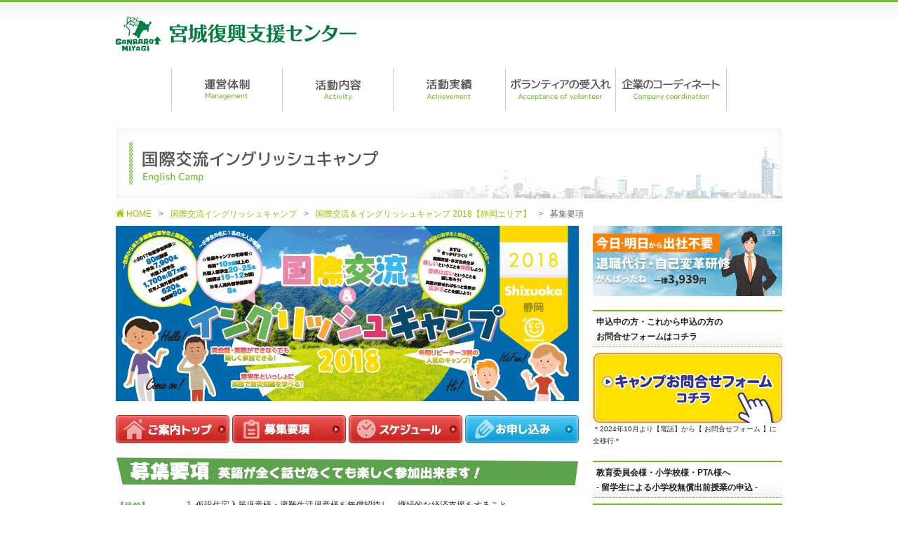

--- FILE ---
content_type: text/html; charset=UTF-8
request_url: http://ganbaro-miyagi.com/esc/2018_shizuoka/2018guideline.php
body_size: 17806
content:
<!DOCTYPE html>
<html lang="ja">
 <head>
 <meta charset="UTF-8">
 <meta name="author" content="宮城復興支援センター" />
 <meta name="copyright" content="copyright&copy;2011 GANBARO MIYAGI." />
 <meta name="keywords" content="宮城復興支援センター,イングリッシュキャンプ,宮城県,復興支援,募金,物資,支援要望,被災地">
<meta name="keywords" content="宮城復興支援センター,イングリッシュキャンプ,宮城県,復興支援,募金,物資,支援要望,被災地">
 <meta name="description" content="宮城県の復興を支援する宮城復興支援センターの公式サイトです。" />
 <meta name="robots" content="noindex,nofollow,noarchive" />
 <title>募集要項｜国際交流＆イングリッシュキャンプ 2018【静岡エリア】｜宮城復興支援センター</title>
 
 <link rel="stylesheet" href="/common/css/base.css" type="text/css" />
 <link rel="stylesheet" href="/common/css/sec.css" type="text/css" />
 <link rel="stylesheet" href="style.css" type="text/css" />
 
 <script type="text/javascript" src="/common/js/jquery.js"></script>
 <script type="text/javascript" src="/common/js/jquery.page-scroller.js"></script>
 <script type="text/javascript" src="/common/js/jquery.popupwindow.js"></script>
 
 <script type="text/javascript">
  //<![CDATA[
  var profiles =
   {
   window800:
    {
     height:800,
     width:800,
     status:1
    },
				 window690:
    {
     height:800,
     width:690,
     status:1
    },
   };
  $(function()
  {
   $(".popupwindow").popupwindow(profiles);
  });
  //]]>
 </script>
 
 <!--[if lt IE 9]>
 <script src="http://html5shiv.googlecode.com/svn/trunk/html5.js"></script>
 <script type="text/javascript" src="/common/js/DD_belatedPNG.js"></script>
 <script>DD_belatedPNG.fix('img, .png_bg');</script>
 <![endif]-->
 <script type="text/javascript" src="/common/js/analytics.js"></script>
</head>

<body id="esc_top">
<div id="wrapper">
 
  <!-- header -->
  <header>
   <div class="innerBox">
    <h1 id="headerLogo"><a href="/" title="宮城復興支援センター">宮城復興支援センター</a></h1>
    <div id="headerLink">
     <!--<ul>
      <li id="hl_facebook"><a href="http://www.facebook.com/GANBARO.MIYAGI" target="_blank" title="Facebook">Facebook</a></li>
      <li id="hl_twitter"><a href="http://twitter.com/#!/GANBARO_MIYAGI" target="_blank" title="Twitter">Twitter</a></li>
      </ul>-->
    </div>
   </div>
  </header>
    <!-- /header -->
  
 <div class="innerBox">
  
  <!-- グローバルナビ -->
  <nav id="gnav">
   <ul>
    <li id="gNavi01"><a href="/management/" title="運営体制">運営体制</a></li>
    <li id="gNavi02"><a href="/activity/" title="活動内容">活動内容</a></li>
    <li id="gNavi03"><a href="/achievement/" title="活動実績">活動実績</a></li>
    <!-- <li id="gNavi04"><a href="/funding" title="活動資金の寄付のお願い">活動資金の寄付のお願い</a></li> -->
    <li id="gNavi05"><a href="/volunteer/" title="ボランティアの受入れ">ボランティアの受入れ</a></li>
    <li id="gNavi06"><a href="/coordination/" title="企業のコーディネート">企業のコーディネート</a></li>
   </ul>
  </nav>
    <!-- /グローバルナビ -->
  
  <!-- メインイメージ -->
  <section id="titlePhoto">
   <img src="/esc/images/title01.gif" width="950" height="100" alt="国際交流イングリッシュキャンプ">
  </section>
  <!--  /メインイメージ -->
  
   <!-- 現在位置 -->
   <ol id="breadcrumbs">
    <li id="breadHome"><a href="/">HOME</a>&gt;</li>
    <li><a href="/esc">国際交流イングリッシュキャンプ</a>&gt;</li>
    <li><a href="/esc/2018_shizuoka/">国際交流＆イングリッシュキャンプ 2018【静岡エリア】</a>&gt;</li>
    <li>募集要項</li>
   </ol>
   <!-- /現在位置 -->
  
  <!-- コンテンツ -->
  <div id="contents">
  
<!-- メイン -->
<div id="mainBox">

<section class="mgb20">
<h1 class="mgb20"><a href="/esc/2018_shizuoka/"><img src="/esc/2018_shizuoka/images/sec_main01.gif" alt="【2018静岡エリア】国際交流＆イングリッシュキャンプ2018" width="660" height="250"></a></h1>

<!-- ▼ナビゲーション -->
<nav id="escNav">
<ul>
<li><a href="/esc/2018_shizuoka/" title="ご案内トップ"><img src="/esc/2018_shizuoka/images/btn01.gif" width="162" height="40" alt="ご案内トップ"></a></li>
<li><a href="/esc/2018_shizuoka/2018guideline.php" title="募集要項"><img src="/esc/2018_shizuoka/images/btn02.gif" width="162" height="40" alt="募集要項"></a></li>
<li><a href="/esc/2018_shizuoka/2018schedule.php" title="スケジュール"><img src="/esc/2018_shizuoka/images/btn03.gif" width="162" height="40" alt="スケジュール"></a></li>
<li><a href="/esc/2018_shizuoka/2018entry.php" title="お申し込み"><img src="/esc/2018_shizuoka/images/btn04.gif" width="162" height="40" alt="お申し込み"></a></li>
</ul>
</nav>

<h1 class="mgb20"><img src="/esc/2018_shizuoka/images/guide_title01.gif" width="660" height="40" alt="募集要項　英語が全く話せなくても楽しく参加出来ます！"></h1>

<dl id="guideList">
<dt>【目的】</dt>
<dd>
<ol class="decimalList">
<li>仮設住宅入居児童様・避難生活児童様を無償招待し、継続的な経済支援をすること。</li>
<li>全国からの支援への御礼として、全国の子どもたちの防災意識向上支援をすること。</li>
<li>小学校全国2万校に“防災出前授業・防災キャンプ”を普及させるきっかけつくり。</li>
<li>世界の様々な“衣食住・遊びなどの文化”に触れて国際交流をしてもらうこと。</li>
<li>世界の様々な“文化・習慣・歴史・考え方”に触れて多文化共生をしてもらうこと。</li>
<li>世界と交流・共生するには“英語が必要・できると楽しい”と理解してもらうこと。</li>
</ol>
</dd>

<dt>【内容】</dt>
<dd>外国人留学生・日本人海外留学経験者との1泊2日・2泊3日の『 国際交流・多文化共生体験学習 』</dd>

<dt>【会場】</dt>
<dd>
<ul>
 <li class="mgb10">・国立中央青少年交流の家（静岡県御殿場市） </li>
  <li class="mgb10">・愛知県旭高原少年自然の家（愛知県豊田市） </li>
  <li class="mgb10">・国立信州高遠青少年自然の家（長野県伊那市）</li>
  <li class="mgb10">・浜松市かわな野外活動センター（静岡県浜松市） </li>
</ul>
<ul class="noteList">
<li>※宿泊・活動とも上記施設になります。また宿泊は屋内になります。</li>
<li>※集合解散場所から上記施設までは貸切バスで留学生と一緒に行きます。</li>
<li>※同等の公共施設に変更になる場合もございます。その際は事前連絡させて頂きます。</li>
</ul>
</dd>

<dt>【日程】</dt>
<dd>
<h4>【静岡駅集合解散】</h4>
<p><strong>▼2018年</strong></p>
<ol class="dateList mgb5">
<li><em>09月29日(土)〜09月30日(日)：<br>集合_静岡駅・会場_国立中央青少年交流の家</em></li>
<li><em>12月08日(土)〜12月09日(日)：<br>集合_静岡駅・会場_愛知県旭高原少年自然の家・CC</em></li>
<p><strong>▼2019年</strong></p>
<li><em>01月26日(土)〜01月27日(日)：<br>集合_静岡駅・会場_国立信州高遠青少年自然の家・SC</em></li>
</ol>
<h4>【浜松駅集合解散】</h4>
<p><strong>▼2018年</strong></p>
<ol class="dateList mgb5">
<li><em>09月08日(土)〜09月09日(日)：<br>集合_浜松駅・会場_浜松市かわな野外活動センター </em></li>
<li><em>10月13日(土)〜10月14日(日)：<br>集合_浜松駅・会場_国立中央青少年交流の家 </em></li>
<li><em>12月08日(土)〜12月09日(日)：<br>集合_浜松駅・会場_愛知県旭高原少年自然の家・CC</em></li>
</ol>
<h4>【三島駅集合解散】</h4>
<p><strong>▼2018年</strong></p>
<ol class="dateList mgb10">
<li><em>09月01日(土)〜09月02日(日)：<br>集合_三島駅・会場_国立中央青少年交流の家・WC</em></li>
</ol>


<ul class="noteList mgb20">

<li class="boldwave">※好評の場合は追加日程開催。Webを頻繁にご確認下さい。</li>
<li>※上記以外の日程も申込フォーム(お申し込みはこちらからボタン)に記載。下記の申込フォーム(お申し込みはこちらからボタン)を頻繁にご確認下さい。 </li>
<li>※【語学説明】WC_ウォーターキャンプ・2泊3日WC_2泊3日ウォーターキャンプ・2泊3日HC_2泊3日ハロウィンキャンプ・CC_クリスマスキャンプ・SC_スノーキャンプ </li>
<li>※同等の公共施設に変更になる場合もございます。その際は事前連絡させて頂きます。</li>
</ul>

<h4 class="mgb10 red">★★★スペシャルキャンプの詳細はコチラ★★★ </h4>

<ol class="mgb10">
<p><strong>【スペシャルキャンプ】</strong></p>
<li><em>WC_ウォーターキャンプ </em></li>
<li><em>HC_ハロウィンキャンプ</em></li>
<li><em>CC_クリスマスキャンプ</em></li>
<li><em>SC_スノーキャンプ</em></li>
</ol>

<h4 class="mgb20"><a href="/esc/2018_sp/"><img src="/esc/2018_sp/images/bnr_2018_sp_nittei.gif" alt="【2018愛知エリア】国際交流＆イングリッシュキャンプ2018" width="400"></a></h4>


</dd>

<dt>【食事条件】</dt>
<dd>
<ol>
<li>1日目：昼食・夕食（BBQ） </li>
<li>2日目：朝食・昼食（施設提供）</li>
</ol>
<ul class="noteList">
<li>※04月〜11月は1日目の夕食はBBQ・12月〜03月は1日目の夕食は施設提供になります。</li>
<li>※04月〜11月度でも施設によりBBQが無い場合がございます。</li>
</ul>

</dd>

<dt>【参加費用】</dt>
<dd>
<ul class="discList mgl5 mgb10">
<li>仮設住宅入居小学生・避難生活小学生：無償招待(各回10名様) </li>
<li>一般小学生：1泊2日キャンプ_22,800円(税抜)・2泊3日キャンプ_32,800円(税抜) </li>
</ul>
<ul class="noteList">
<li>※費用内訳：参加費・バス送迎費・宿泊費・施設利用費・食費・アクティビティ部材費・その他</li>
<li><span class="red">※費用内訳の“その他”を活用し、【被災児童様のキャンプ無償招待・小学校への国際交流や防災の無償出前授業】を実施しております。</span></li>
<li><span class="red">※エリアにより料金が異なりますのでご注意下さい。</span></li>
</ul>
</dd>

<dt>【対象】</dt>
<dd>
<p>小学1年生〜6年生</p>
</dd>

<dt>【各回定員】</dt>
<dd>
<p>各回105名（最少催行人員30名）</p>
</dd>

<dt>【引率者】</dt>
<dd>
<table cellpadding="0" cellspacing="0" class="tbl01 w100 mgb5">
<tr>
<th class="xLeft" style="width:50%;">外国人留学生</th>
<td class="xCenter" style="width:50%;">20～25名</td>
</tr>
<tr>
<th class="xLeft">日本人海外留学経験者</th>
<td class="xCenter">8名</td>
</tr>
<tr>
<th class="xLeft">看護師</th>
<td class="xCenter">1～2名</td>
</tr>
<tr>
<th class="xLeft">宮城復興支援センター職員</th>
<td class="xCenter">3～4名</td>
</tr>
</table>
<ul class="noteList">
<li>※上記人数はキャンプ1回／児童105名の場合です。</li>
<li>※外国人・日本人とは、“ 静大・静県大・東大・早大・慶大・外大・一大・青学大・学習院・ICU・中大・横浜国大・横市”等の大学生・大学院生です。</li>

</ul>
</dd>
</dl>

<p class="borderBox"><a href="/esc/2018_shizuoka/2018schedule.php" class="link">詳しい「スケジュール」はこちらをご覧ください</a></p>

<!-- ▼お申し込みはこちら -->
<div id="btnEntry">
<p class="mgb5 red">▼参加希望の方はこちらをご覧ください▼<br>
〜 資料請求ではありません。参加希望の方のみ申込下さい 〜</p>
<p><a href="/esc/2018_shizuoka/2018entry.php" title="お申し込みはこちらから"><img src="/esc/2018_shizuoka/images/btn_entry.gif" width="400" height="40" alt="お申し込みはこちらから"></a></p>
</div>

</section>

<!-- ▼事務局 -->
<section id="escFooterContact">
<div class="xCenter"><img src="/esc/2018_shizuoka/images/footer_contact.gif" alt="【お申込・お問合せ】「国際交流＆イングリッシュキャンプ」事務局（宮城復興支援センター内）022-722-6231［受付時間］平日10:00〜17:30（平日12:30〜13:30・土日祝日休み）"></div>
</section>

</div>
<!-- /メイン -->	
 
  <!-- サイド -->
<div id="sideBox">

<div id="escArea">
<ul class="mgb20">
    <li>
        <a href="https://ganbatta.net/"><img src="/common/images/banner_taishoku01.jpg" width="270" height="100" alt="キャンプお問合せフォーム"></a>
    </li>
</ul>

<h2>申込中の方・これから申込の方の<br>
お問合せフォームはコチラ</h2>
<ul class="mgb20">
    <li>
        <a href="/esc/form"><img src="/common/images/formbtn_side@2x.png" width="270" height="100" alt="キャンプお問合せフォーム"></a>
        <p class="sText">＊2024年10月より【電話】から【 お問合せフォーム 】に全移行＊</p>
    </li>
</ul>

<h2>教育委員会様・小学校様・PTA様へ<br>
- 留学生による小学校無償出前授業の申込 -</h2>
<!-- <ul class="mgb20">
<li><a href="/esc/free_trip_class/"><img src="/common/images/bnr_free_trip_class.gif" width="270" height="120" alt="【留学生による小学校無償出前授業のお申込】小学校様に留学生が“国際交流・多文化共生・英語教育”の出前授業として無償訪問"></a></li>
</ul> -->

<h2>国際交流＆イングリッシュキャンプ<br>イメージ動画</h2>
<div class="mgb10"><iframe width="270" height="152" src="//www.youtube.com/embed/-mb_uNkGv6k?rel=0" frameborder="0" allowfullscreen></iframe></div>


<h2>国際交流イングリッシュキャンプ最新情報</h2>

<ul>
    <li class="mgb20">
        <p class="sText">▼2025 通常キャンプのご案内</p>
        <p class="sText mgb5"><a href="/esc/2023_zenkoku">2025通常キャンプ(2025年01月～12月)</a></p>
        <p class="mgb5"><a href="/esc/2023_zenkoku"><img src="/common/images/bnr_ec_s_2025@2x.png" width="270" height="100" alt="【国際交流&イングリッシュキャンプ2024】"></a></p>
        <p class="sText xRight mgb10"><a href="/esc/" class="link">国際交流イングリッシュキャンプ情報をもっと見る</a></p>
    </li>

    <!-- 2025優待ページ -->
    <li class="mgb20">
        <p class="sText">▼2025年度 先行優待料金のご案内</p>
        <p class="sText mgb5"><a href="/esc/2025_yusen/">▼2025年度 先行優待料金のご案内</a></p>
        <a href="/esc/2025_yusen/"><img src="/common/images/yy_2025side@2x.png" width="270" height="100" alt="2025年 先行優待料金のご案内"></a>
    </li>

    <!-- 2024優待ページ -->
    <li class="mgb20">
        <p class="sText">▼2024年度 先行優待料金のご案内</p>
        <p class="sText mgb5"><a href="/esc/2024_yusen/">▼2024年度 先行優待料金のご案内</a></p>
        <a href="/esc/2024_yusen/"><img src="/common/images/yy_2023_2024side@2x.png" width="270" height="100" alt="2024年度 先行優待料金のご案内"></a>
    </li>

    <li class="mgb20">
        <p class="sText">▼季節の各キャンプのご案内</p>
        <p class="sText mgb5"><a href="/esc/2024_zenkoku/2024blue_pdf.php">WC(ウォーター).HC(ハロウィン).CC(クリスマス).SC(スノー) </a></p>
        <p class="mgb5"><a href="/esc/2024_zenkoku/2024blue_pdf.php"><img src="/common/images/bnr_sp_2024@2x.png" width="270" height="100" alt="WC(ウォーター).HC(ハロウィン).CC(クリスマス).SC(スノー)キャンプ"></a></p>
    </li>

    <li class="mgb20">
        <p class="sText">▼(過去開催)防災&イングリッシュキャンプのご案内</p>
        <p class="sText mgb5"><a href="/bosai/">2023 BOSAI＆ENGLISH CAMP</a></p>
        <a href="/bosai/"><img src="/common/images/bnr_ec_2023bosai_s@2x.png" width="270" height="100" alt="SPC(BOSAI＆ENGLISH CAMP)"></a>
    </li>

    <li class="mgb20">
        <p class="sText">▼(過去開催)スポーツ&イングリッシュキャンプのご案内</p>
        <p class="sText mgb5"><a href="/sports/">スポーツキャンプ</a></p>
        <a href="/sports/"><img src="/common/images/bnr_ec_2023sports_s@2x.png" width="270" height="100" alt="SPC(スポーツ＆イングリッシュキャンプ)"></a>
    </li>

    <!-- <li>
    <p class="sText">▼2023年度 先行優待料金のご案内</p>
    <p class="sText mgb5"><a href="/esc/2023_yusen">★申込者詳細確認頁はコチラ★</a></p>
    <p class="mgb5"><a href="/esc/2023_yusen"><img src="/common/images/yy_2023side.png" width="270" height="100" alt="【国際交流&イングリッシュキャンプ2022】"></a></p>
    </li> -->

</ul>
</div>
  <!-- /サイド -->
  
  </div>
  <!-- /コンテンツ -->
  
 </div>

 <!-- フッタ -->
<footer>

 <!-- pagetop -->
 <section id="pagetop">
  <div class="innerBox">
   <div id="btnPagetop"><a href="#wrapper" title="ページの先頭へ">ページの先頭へ</a></div>
  </div>
 </section>
 <!--  /pagetop-->
 
 <section id="footer">
  <div class="innerBox">
   <div id="footerLogo"><a href="/" title="宮城復興支援センター">宮城復興支援センター</a></div>
   <div id="footerBox">
    <p id="copyright">copyright (C) GANBARO↑MIYAGI All Rights Reserved.</p>
   </div>
  </div>
 </section>
 
</footer>

 <!-- フッタ -->

</div>

</body>
</html>


--- FILE ---
content_type: text/css
request_url: http://ganbaro-miyagi.com/common/css/base.css
body_size: 24735
content:
@charset "utf-8";

/* /////////////////////////////////////////////////////////////////////////// Reset */

/* 
html5doctor.com Reset Stylesheet
v1.6.1
Last Updated: 2010-09-17
Author: Richard Clark - http://richclarkdesign.com 
Twitter: @rich_clark
*/

html, body, div, span, object, iframe,
h1, h2, h3, h4, h5, h6, p, blockquote, pre,
abbr, address, cite, code,
del, dfn, em, img, ins, kbd, q, samp,
small, strong, sub, sup, var,
b, i,
dl, dt, dd, ol, ul, li,
fieldset, form, label, legend,
table, caption, tbody, tfoot, thead, tr, th, td,
article, aside, canvas, details, figcaption, figure, 
footer, header, hgroup, menu, nav, section, summary,
time, mark, audio, video {
 margin:0;
 padding:0;
 border:0;
 outline:0;
 font-size:100%;
 vertical-align:baseline;
 background:transparent;
}

img {
 margin:0;
 padding:0;
 border:0;
 outline:0;
 font-size:100%;
 vertical-align:bottom;
 background:transparent;
}

ol,
ul {
 list-style:none;
}

body {
 line-height:1;
}

article,aside,details,figcaption,figure,
footer,header,hgroup,menu,nav,section { 
 display:block;
}

nav ul {
 list-style:none;
}

blockquote, q {
 quotes:none;
}

blockquote:before, blockquote:after,
q:before, q:after {
 content:'';
 content:none;
}

a {
 margin:0;
 padding:0;
 font-size:100%;
 vertical-align:baseline;
 background:transparent;
}

/* change colours to suit your needs */
ins {
 background-color:#ff9;
 color:#000;
 text-decoration:none;
}

/* change colours to suit your needs */
mark {
 background-color:#ff9;
 color:#000; 
 font-style:italic;
 font-weight:bold;
}

del {
 text-decoration: line-through;
}

abbr[title], dfn[title] {
 border-bottom:1px dotted;
 cursor:help;
}

table {
 border-collapse:separate;
 border-spacing:0;
}

th {
 font-weight:normal;
}

/* change border colour to suit your needs */
hr {
 display:block;
 height:1px;
 border:0;   
 border-top:1px solid #cccccc;
 margin:1em 0;
 padding:0;
}

input, select {
 vertical-align:middle;
}

input,
textarea{
 border:1px solid #ccc;
 text-shadow:none;
 box-shadow:none;
 padding:5px;
}

button {
	border:none;
	padding:0;
}

button:hover {
 opacity:0.75;
 filter: alpha(opacity=75);
 cursor:pointer;
}


/* /////////////////////////////////////////////////////////////////////////// Commomn */

/* ----------------------------------------------------- Font Family */
body {
 font-family: "ヒラギノ角ゴ Pro W3", "Hiragino Kaku Gothic Pro W3", "メイリオ", Meiryo, Verdana, Arial, Osaka, "ＭＳ Ｐゴシック", "MS P Gothic", san-serif;
}

/* Opera 9 */
;;body {
 font-family: "メイリオ", Meiryo, Verdana, Arial, Meiryo, san-serif;
}

/* IE 7 */
*:first-child+html body {
 font-family: "メイリオ", Meiryo, Verdana, Arial, Meiryo, san-serif;
}

/* IE 6 or sooner*/
* html body {
 font-family: "メイリオ", Meiryo, Verdana, Arial, Meiryo, san-serif;
}

/* ----------------------------------------------------- Font Size */
body {
 font-size:12px;
 line-height:1.8;
 color:#222;
}

/* IE 6 or sooner*/
* html body {
 font-size:75%;
}

table {
 font-size:inherit;
}

/* ----------------------------------------------------- Link */
a:link{
 color:#71bc22;
 text-decoration:none;
}

a:visited{
 color:#9C9;
}

a:hover,
a:active{
 color:#f39700;
 text-decoration:underline;
}

a:hover img {
 opacity:0.75;
 filter: alpha(opacity=75);
}

/* ----------------------------------------------------- align */
.xLeft{
 text-align:left;
}

.xCenter{
 text-align:center;
}

.xRight{
 text-align:right;
}

.yTop{
 vertical-align:top;
}

.yMiddle{
 vertical-align:middle;
}

.yBottom{
 vertical-align:bottom;
}



/* ----------------------------------------------------- float */
.fLeft{
 float:left;
}

.fRight{
 float:right;
}

.clearBox {
 overflow:hidden;
 zoom:1;
}

.fRight_photo {
 width:240px;
 float:right;
 margin-left:15px;
}

.fLeft_photo {
 width:240px;
 float:left;
 margin-right:15px;
}


/* ----------------------------------------------------- table */
.tbl01 {
 border-top:1px solid #ddd;
 border-left:1px solid #ddd;
}

.tbl01 th,
.tbl01 td {
 padding:5px;
 border-top:1px solid #fff;
 border-left:1px solid #fff;
 border-bottom:1px solid #ddd;
 border-right:1px solid #ddd;
}

.tbl01 th {
 background:#f6f8ee;
}

td.td_bg01 {
 background:#fffef3;
}


/* ----------------------------------------------------- Box */
.box-type-01 {
	background:#fee;
	padding:15px;
}


/* ----------------------------------------------------- width */
.w100 {
 width:100%;
}

/* ----------------------------------------------------- Margin */
.mgt3{
 margin-top:3px;
}

.mgt5{
 margin-top:5px;
}

.mgt8{
 margin-top:8px;
}

.mgt10{
 margin-top:10px;
}

.mgt20{
 margin-top:20px;
}


.mag3 {
 margin-bottom:3px;
}
.mgb5{
 margin-bottom:5px;
}

.mgb8{
 margin-bottom:8px;
}

.mgb10{
 margin-bottom:10px;
}

.mgb15{
 margin-bottom:15px;
}

.mgb20{
 margin-bottom:20px;
}

.mgb25{
 margin-bottom:25px;
}

.mgb30{
 margin-bottom:30px;
}

.mgb40{
 margin-bottom:40px;
}

.mgl5{
 margin-left:5px;
}

.mgl10{
 margin-left:10px;
}

.mgl15{
 margin-left:15px;
}

.mgl20{
 margin-left:20px;
}

.mgr5{
 margin-right:5px;
}

.mgr8{
 margin-right:8px;
}

.mgr10{
 margin-right:10px;
}

.mgr20{
 margin-right:20px;
}

/* ----------------------------------------------------- Padding */
.pdt10{
 padding-top:10px;
}

.pdb20{
 padding-bottom:20px;
}

/* ----------------------------------------------------- Text */
.sText{
 font-size:83%;
}

.lText{
 font-size:116%;
}

.xlText{
 font-size:133%;
}

.idt{
 text-indent:1em;
}

.textHidden{
 visibility:hidden;
}

.note {
 text-indent:-1em;
 margin-left:1em;
}

sup {
	font-size:80%;
	vertical-align:top;
}

.red {
	color:#d00;
}

.midori {
    color:#71bc22;
}

.blue {
    color:#007BD5;
}



.pdf,
.xls,
.doc {
 background-repeat:no-repeat;
 background-position:0 0;
 padding-left:14px;
}

.pdf {
 background-image:url(images/icon_pdf.gif);
}

.xls {
 background-image:url(images/icon_xls.gif);
}

.doc {
 background-image:url(images/icon_doc.gif);
}

.link {
 background:url(images/common_arrow02.gif) no-repeat 0 50%;
 padding-left:15px;
}

.sText .link {
	background-position: 0 50%;
	padding-left:13px;
}

.outside {
 background:url(images/icon_external.gif) no-repeat 0 0.2em;
 padding-left:15px;
}


/* ----------------------------------------------------- headline */
.h01 {
 color:#333;
 font-size:133%;
 font-weight:bold;
 line-height:40px;
 padding:0 10px;
 background:url(images/title01.gif) no-repeat 0 0;
}

.h02 {
 color:#fff;
 font-size:133%;
	background:#93c600;
	padding:3px 10px;
}

.h02-02 {
 color:#fff;
 font-size:133%;
	background:#0cd;
	padding:3px 10px;
}

.h02-03 {
 color:#fff;
 font-size:133%;
	background:#905f00;
	padding:3px 10px;
}

.h02-04 {
 color:#fff;
 font-size:133%;
	background:#d1326f;
	padding:3px 10px;
}

.h02-05 {
 color:#fff;
 font-size:133%;
	background:#c00;
	padding:3px 10px;
}

.h02-miyagi {
	color:#444;
 font-size:133%;
	background:#ddd;
	padding:3px 10px;
}

.h02-kanto {
	color:#fff;
 font-size:133%;
	background:#0cd;
	padding:3px 10px;
}

.h02-chiba {
	color:#fff;
 font-size:133%;
	background:#93c600;
	padding:3px 10px;
}

.h02-kanagawa {
	color:#fff;
 font-size:133%;
	background:#F90;
	padding:3px 10px;
}

.h02-saitama {
	color:#333;
 font-size:133%;
	background:#ffd900;
	padding:3px 10px;
}

.h02-saitama {
	color:#333;
 font-size:133%;
	background:#ffd900;
	padding:3px 10px;
}

.h02-tokyo {
	color:#fff;
 font-size:133%;
	background:#20aee5;
	padding:3px 10px;
}

.h02-kyoto {
	color:#fff;
 font-size:133%;
	background:#ffabd6;
	padding:3px 10px;
}

.h02-hyogo {
	color:#fff;
 font-size:133%;
	background:#3EB370;
	padding:3px 10px;
}

.h02-oosaka {
	color:#fff;
 font-size:133%;
	background:#eb6d9a;
	padding:3px 10px;
}

.h02-fukushima {
	color:#fff;
 font-size:133%;
	background:#009c74;
	padding:3px 10px;
}

.h02-aichi {
	color:#fff;
 font-size:133%;
	background:#e73656;
	padding:3px 10px;
}

.h02-shizuoka {
	color:#fff;
 font-size:133%;
	background:#0075c2;
	padding:3px 10px;
}

.h02-fukuoka {
	color:#fff;
 font-size:133%;
	background:#757CBB;
	padding:3px 10px;
}


.h02-zenkoku {
    color:#000;
 font-size:70%;
    background:#ebeb00;
    padding:3px 10px;
}


.h02-hokkaido {
	color:#fff;
 font-size:133%;
	background:#0066EB;
	padding:3px 10px;
}


.h02-hokkaido-tohoku {
	color:#fff;
 font-size:133%;
	background:#0066EB;
	padding:3px 10px;
}

.h02-tohoku {
	color:#fff;
 font-size:133%;
	background:#7A66EB;
	padding:3px 10px;
}

.h02-hokuriku {
	color:#fff;
 font-size:133%;
	background:#7A66EB;
	padding:3px 10px;
}

.h02-kanto {
	color:#fff;
 font-size:133%;
	background:#995333;
	padding:3px 10px;
}

.h02-chubu {
	color:#fff;
 font-size:133%;
	background:#D93333;
	padding:3px 10px;
}

.h02-kinki {
	color:#fff;
 font-size:133%;
	background:#FF77FF;
	padding:3px 10px;
}

.h02-chugoku {
	color:#fff;
 font-size:133%;
	background:#D98633;
	padding:3px 10px;
}

.h02-shikoku {
	color:#fff;
 font-size:133%;
	background:#33AFE2;
	padding:3px 10px;
}

.h02-kyushu {
	color:#fff;
 font-size:133%;
	background:#668633;
	padding:3px 10px;
}









.2017sp {
	color:#fff;
 font-size:133%;
	background:#f3994f;
	padding:3px 10px;
}

.h03 {
	border-left:5px solid #93c600;
	padding-left:5px;
	color:#666;
	background:#f6f6f6;
}

.h04 {
 color:#93c600;
 border-bottom:1px dotted #ddd;
	padding:0 0 3px 0;
}


.h05 {
 color:#93c600;
	background:url(images/common_list01.gif) no-repeat 0 0.5em;
	padding:0 0 0 10px;
}

.h02-2018area {
	color:#fff;
 font-size:133%;
	background:#0075c2;
	padding:3px 10px;
background: #00b506; /* Old browsers */
background: -moz-linear-gradient(left, #00b506 0%, #99ffcc 100%); /* FF3.6-15 */
background: -webkit-linear-gradient(left, #00b506 0%,#99ffcc 100%); /* Chrome10-25,Safari5.1-6 */
background: linear-gradient(to right, #00b506 0%,#99ffcc 100%); /* W3C, IE10+, FF16+, Chrome26+, Opera12+, Safari7+ */
filter: progid:DXImageTransform.Microsoft.gradient( startColorstr='#00b506', endColorstr='#99ffcc',GradientType=1 ); /* IE6-9 */
}


.h02-2020senko {
	color:#fff;
 font-size:133%;
	background:#0075c2;
	padding:3px 10px;
/* Permalink - use to edit and share this gradient: https://colorzilla.com/gradient-editor/#0075c9+19,ffa400+21,ffa400+39,262729+41,262729+59,00953a+61,00953a+79,ec0044+81 */
background: #0075c9; /* Old browsers */
background: -moz-linear-gradient(left,  #0075c9 19%, #ffa400 21%, #ffa400 39%, #262729 41%, #262729 59%, #00953a 61%, #00953a 79%, #ec0044 81%); /* FF3.6-15 */
background: -webkit-linear-gradient(left,  #0075c9 19%,#ffa400 21%,#ffa400 39%,#262729 41%,#262729 59%,#00953a 61%,#00953a 79%,#ec0044 81%); /* Chrome10-25,Safari5.1-6 */
background: linear-gradient(to right,  #0075c9 19%,#ffa400 21%,#ffa400 39%,#262729 41%,#262729 59%,#00953a 61%,#00953a 79%,#ec0044 81%); /* W3C, IE10+, FF16+, Chrome26+, Opera12+, Safari7+ */
filter: progid:DXImageTransform.Microsoft.gradient( startColorstr='#0075c9', endColorstr='#ec0044',GradientType=1 ); /* IE6-9 */
}



.h02-2017sp {
	color:#fff;
 font-size:133%;
	background:#0075c2;
	padding:3px 10px;
	/* Permalink - use to edit and share this gradient: http://colorzilla.com/gradient-editor/#0000e0+0,6db3f2+100 */
background: #0000e0; /* Old browsers */
background: -moz-linear-gradient(left, #0000e0 0%, #6db3f2 100%); /* FF3.6-15 */
background: -webkit-linear-gradient(left, #0000e0 0%,#6db3f2 100%); /* Chrome10-25,Safari5.1-6 */
background: linear-gradient(to right, #0000e0 0%,#6db3f2 100%); /* W3C, IE10+, FF16+, Chrome26+, Opera12+, Safari7+ */
filter: progid:DXImageTransform.Microsoft.gradient( startColorstr='#0000e0', endColorstr='#6db3f2',GradientType=1 ); /* IE6-9 */
}

.h02-2018senko {
	color:#fff;
 font-size:133%;
	background:#0075c2;
	padding:3px 10px;
	/* Permalink - use to edit and share this gradient: http://colorzilla.com/gradient-editor/#e20000+0,ed8e8e+100 */
background: #e20000; /* Old browsers */
background: -moz-linear-gradient(left, #e20000 0%, #ed8e8e 100%); /* FF3.6-15 */
background: -webkit-linear-gradient(left, #e20000 0%,#ed8e8e 100%); /* Chrome10-25,Safari5.1-6 */
background: linear-gradient(to right, #e20000 0%,#ed8e8e 100%); /* W3C, IE10+, FF16+, Chrome26+, Opera12+, Safari7+ */
filter: progid:DXImageTransform.Microsoft.gradient( startColorstr='#e20000', endColorstr='#ed8e8e',GradientType=1 ); /* IE6-9 */

}




/* ----------------------------------------------------- List */
.discList li{
 margin-left:1.4em;
 list-style:disc;
}

.noteList > li {
 text-indent:-1em;
 margin-left:1em;
}

.decimalList{
 margin-left:2.5em;
}

.decimalList > li{
 list-style:decimal;
}

.dataList li{
 padding:0 0 0 20px;
}

.floatList {
 overflow:hidden;
 zoom:1;
}

.floatList li {
 float:left;
 margin-right:1em;
}

.detailList dt {
	font-weight:bold;
	color:#93c600;
	border-bottom:1px dotted #ccc;
	padding-bottom:5px;
	margin-bottom:5px;
}


.pdf li,
.xls li,
.doc li {
 background-repeat:no-repeat;
 background-position:0 0.5em;
 padding-left:20px;
}

.pdfList li {
 background-image:url(images/icon_pdf.gif);
}

.xlsList li {
 background-image:url(images/icon_xls.gif) ;
}

.docList li {
 background-image:url(images/icon_doc.gif);
}

/* ----------------------------------------------------- Layout */
#wrapper {
 border-top:3px solid #74bb32;
}

/* header */
header {
 height:90px;
 background:url(images/header_bg01.gif) repeat-x 0 0;
}

#headerLogo {
 padding-top:20px;
 width:343;
 height:50px;
 float:left;
}

#headerLogo a {
 display:block;
 width:343px;
 height:50px;
 text-indent:-999em;
 overflow:hidden;
 background:url(images/header_logo01.gif) no-repeat 0 0;
}


#headerLink {
 float:right;
}

#headerLink ul {
 overflow:hidden;
 zoom:1;
}

#headerLink li {
 display:inline;
 float:left;
}

#headerLink li a {
 display:block;
 height:35px;
 text-indent:-999em;
 overflow:hidden;
 background-image:url(images/header_link01.gif);
 background-repeat:no-repeat;
}

#hl_facebook a { width:94px; background-position:0 0; }
#hl_twitter a { width:85px; background-position:-94px 0; }
#hl_contact a { width:101px; background-position:-179px 0; }

#hl_facebook a:hover { width:94px; background-position:0 -35px; }
#hl_twitter a:hover { width:85px; background-position:-94px -35px; }
#hl_contact a:hover { width:101px; background-position:-179px -35px; }


/*
#headerSoial {
 width:184px;
 float:right;
 padding-top:15px;
}

#headerSoial ul {
 overflow:hidden;
 zoom:1;
 margin-right:-5x;
}

#headerSoial li {
 float:left;
 width:87px;
 margin-right:5px;
}
*/

/* nav */
#gnav {
 height:60px;
 margin:5px 0 25px;
}

#gnav ul {
 overflow:hidden;
 zoom:1;
 height:60px;
 display: flex;
 justify-content: center;
}

#gnav ul li {
 display:inline;
 float:left;
}

#gnav ul li a {
 display:block;
 height:60px;
 
 text-indent:-999em;
 overflow:hidden;
 zoom:1;
 background-image:url(images/gnavi01.gif);
 background-repeat:no-repeat;
}

#gNavi01 a{ background-position:0 0;width:158px;}
#gNavi02 a{ background-position:-158px 0;width:158px;}
#gNavi03 a{ background-position:-316px 0;width:159px;}
#gNavi04 a{ background-position:-475px 0;width:158px;}
#gNavi05 a{ background-position:-632px 0;width:158px;}
#gNavi06 a{ background-position:-791px 0;width:159px;}

#gNavi01 a:hover, #management #gNavi01 a{ background-position:0 -60px;}
#gNavi02 a:hover, #activity #gNavi02 a{ background-position:-158px -60px;}
#gNavi03 a:hover, #achievement #gNavi03 a{ background-position:-316px -60px;}
#gNavi04 a:hover, #funding #gNavi04 a{ background-position:-475px -60px;}
#gNavi05 a:hover, #volunteer #gNavi05 a{ background-position:-632px -60px;}
#gNavi06 a:hover, #coordination #gNavi06 a{ background-position:-791px -60px;}


/* breadcrumbs */
#breadcrumbs {
 overflow:hidden;
 zoom:1;
 margin-bottom:10px;
}

#breadcrumbs li {
 display:inline;
 float:left;
 line-height:14px;
 font-size:12px;
 padding-left:10px;
 color:#666;
}

#breadcrumbs li#breadHome {
 background: url(images/icon_home.gif) no-repeat 0 0;
 padding-left:15px;
}

#breadcrumbs li a {
 margin-right:10px;
 color:#93c600;
 text-decoration:none;
}

#breadcrumbs li a:hover {
 text-decoration:underline;
 color:#f39700;
}


/* common */
.innerBox {
 width:950px;
 margin-left:auto;
 margin-right:auto;
 overflow:hidden;
 zoom:1;
}

#contents {
 overflow:hidden;
 zoom:1;
}

#mainBox {
 width:660px;
 float:left;
}

#sideBox {
 width:270px;
 float:right;
}

/* column */
.column2 {
 overflow:hidden;
 zoom:1;
 margin-right:-10px;
}

.column2 .blockBox {
 width:325px;
 float:left;
 margin-right:10px;
}

.column3 {
 overflow:hidden;
 zoom:1;
 margin-right:-15px;
}

.column3 .blockBox {
 width:210px;
 float:left;
 margin-right:15px;
}

.mainBox_max {
 width:660px;
}

.mainBox_max img{
 width:100%;
}

/* side */
#sideNavi {
 margin-bottom:15px;
}

#sideNavi ul {
 border-top:2px solid #ddd;
 border-bottom:2px solid #ddd;
}

#sideNavi li a {
 display:block;
 width:270px;
 height:50px;
 text-indent:-999em;
 overflow:hidden;
 background-image:url(images/aside_navi01.gif);
 background-repeat:no-repeat;
}

#side_navi01 a { background-position:0 0; }
#side_navi02 a { background-position:0 -50px; }
#side_navi03 a { background-position:0 -100px; }
#side_navi04 a { background-position:0 -150px; }

#side_navi01 a:hover { background-position:-270px 0; }
#side_navi02 a:hover { background-position:-270px -50px; }
#side_navi03 a:hover { background-position:-270px -100px; }
#side_navi04 a:hover { background-position:-270px -150px; }

#sideBnr {
 margin-bottom:10px;
}

#sideBnr li,
#escArea li {
 margin-bottom:5px;
}

#escArea {
	padding:0 0 8px;
	border-bottom:1px solid #ccc;
	margin-bottom:20px;
}

#escArea h2 {
	padding:5px 5px 3px;
	border-top:2px solid #71bc22;
	border-bottom:1px dotted #71bc22;
	margin-bottom:8px;
	background:url(/common/css/images/common_tt_bg01.gif) repeat-x 0 100%;
}

#twitter {
 margin:15px 0 0;
}

/* footer */
footer {
 padding:30px 0;
}

#pagetop {
 height:25px;
 background:url(images/common_bg01.gif) repeat 0 0;
}

#btnPagetop {
 float:right;
 width:111px;
 height:25px;
}

#btnPagetop a {
 display:block;
 width:111px;
 height:25px;
 text-indent:-999em;
 overflow:hidden;
 background:url(images/btn_pagetop.gif) no-repeat 0 0;
}

#btnPagetop a:hover {
 background-position:0 -25px;
}

#footer {
 padding-top:10px;
}

#footerLogo {
 width:343px;
 height:50px;
 float:left;
 padding-right:15px;
}

#footerLogo a {
 display:block;
 width:343px;
 height:50px;
 text-indent:-999em;
 overflow:hidden;
 background:url(images/footer_logo01.gif) no-repeat 0 0;
}


#copyright {
 width:316px;
 height:13px;
 text-indent:-999em;
 overflow:hidden;
 background:url(images/copyright.gif) no-repeat 0 0;
 float:right;
 margin-top:5px;
}


.boldwave{
text-decoration: underline wavy; 
font-weight: bold;
}

#tabList a{
 color: #ccc;
}

.col-1{
display: inline-block;
vertical-align: top;
width: 65px;
}

.col-2{
display: inline-block;
width: 550px;
}

.col-3{
display: inline-block;
width: 450px;
}

#specialBnr{
 overflow:hidden;
}

#specialBnrLeft{
float:left;
padding-right:15px;
}


#specialBnrRight{
	
}

#colona{
border: solid 2px red;
padding: 10px;
}

#colona-contents01{
margin: 10px;
}

#colona-contents01 p{
text-align: center;
/* color: red; */
}

#colona-contents01-title{
background-color: red;
padding: 10px;
}
#colona-contents01-title p{
color: white;
font-weight: bold;
font-size: 1.5em;
text-align: center;
}

#colona-contents02{
border: solid 2px #003399;
margin: 10px;
padding: 20px;
}

#colona-contents02 p{
color: #003399;
}


#colona-contents02-title{
background-color: #003399;
padding: 10px;
}
#colona-contents02-title p{
color: white;
font-weight: bold;
font-size: 1.5em;
text-align: center;
}


#colona-contents03{
border: solid 3px #00953B;
margin: 10px;
padding: 20px;
}

#colona-contents03 p{
color: #00953B;
}


#colona-contents03-title{
background-color: #00953B;
padding: 10px;
}
#colona-contents03-title p{
color: white;
font-weight: bold;
font-size: 1.5em;
text-align: center;
}


.colona-btn{
    width:400px;
    height:50px;
    line-height:50px;
    margin: 0 auto 30px;
}
.colona-btn a{
    display:block;
    width:100%;
    height:100%;
    text-decoration: none;
    background: red;
    text-align:center;
    border:1px solid #FFFFFF;
    color:#FFFFFF;
    font-size:18px;
    border-radius:8px;
    -webkit-border-radius:8px;
    -moz-border-radius:8px;
    box-shadow:0px 0px 0px 4px red ;
    transition: all 0.5s ease;
}
.colona-btn a:hover{
    background:#ff5e5e;
    color:#FFFFFF;
    margin-left:0px;
    margin-top:0px;
    border:1px solid #FFFFFF;
    box-shadow:0px 0px 0px 4px red ;
}


.colona-btn2{
    width:400px;
    height:50px;
    line-height:50px;
    margin: 0 auto 30px;
}
.colona-btn2 a{
    display:block;
    width:100%;
    height:100%;
    text-decoration: none;
    background: #196FD4;
    text-align:center;
    border:1px solid #FFFFFF;
    color:#FFFFFF;
    font-size:18px;
    border-radius:8px;
    -webkit-border-radius:8px;
    -moz-border-radius:8px;
    box-shadow:0px 0px 0px 4px #196FD4;
    transition: all 0.5s ease;
}
.colona-btn2 a:hover{
    background:#459aff;
    color:#FFFFFF;
    margin-left:0px;
    margin-top:0px;
    border:1px solid #FFFFFF;
    box-shadow:0px 0px 0px 4px #196FD4;
}


.colona-btn3{
    width:400px;
    height:50px;
    line-height:50px;
    margin: 0 auto 30px;
}
.colona-btn3 a{
    display:block;
    width:100%;
    height:100%;
    text-decoration: none;
    background: #00953B;
    text-align:center;
    border:1px solid #FFFFFF;
    color:#FFFFFF;
    font-size:18px;
    border-radius:8px;
    -webkit-border-radius:8px;
    -moz-border-radius:8px;
    box-shadow:0px 0px 0px 4px #00953B;
    transition: all 0.5s ease;
}
.colona-btn3 a:hover{
    background:#00ff65;
    color:#FFFFFF;
    margin-left:0px;
    margin-top:0px;
    border:1px solid #FFFFFF;
    box-shadow:0px 0px 0px 4px #00953B;
}


.sportskigen{
font-size:2.0em;
color: red;
font-weight: bold;
}


.s_hl{
font-size:1.5em;
font-weight: bold;
}


.form-btn001{
    width:400px;
    height:50px;
    line-height:50px;
    margin:20px 20px 40px 10px;
}

.form-btn001 a{
    display:block;
    width:100%;
    height:100%;
    text-decoration: none;
    background: #00e2c8;
    text-align:center;
    border:1px solid #FFFFFF;
    color:#FFFFFF;
    font-size:18px;
    border-radius:8px;
    -webkit-border-radius:8px;
    -moz-border-radius:8px;
    box-shadow:0px 0px 0px 4px #00e2c8 ;
    transition: all 0.5s ease;
}

.form-btn001 a:hover{
    background:#00ffd8;
    color:#FFFFFF;
    margin-left:0px;
    margin-top:0px;
    border:1px solid #FFFFFF;
    box-shadow:0px 0px 0px 4px #00ffd8 ;
}

.kouen_sosiki{
width: 100%;
margin: 0 auto;
margin-bottom: 10px;
display: flex;
 justify-content: center;
 -webkit-align-items: center;
 align-items: center;
}


.kouen_sosiki_btn a{
    box-shadow:inset 0px 1px 0px 0px #97c4fe;
    background:linear-gradient(to bottom, #3d94f6 5%, #1e62d0 100%);
    background-color:#3d94f6;
    border-radius:6px;
    border:1px solid #337fed;
    display:inline-block;
    cursor:pointer;
    color:#ffffff;
    font-family:Arial;
    /* font-size:14px; */
	font-size:18px;
    font-weight:bold;
    /* padding:5px 50px; */
	padding:10px 50px;
    text-decoration:none;
    text-shadow:0px 1px 0px #1570cd;
    text-align: center;

}
.kouen_sosiki_btn a:hover {
    background:linear-gradient(to bottom, #1e62d0 5%, #3d94f6 100%);
    background-color:#1e62d0;
}
.kouen_sosiki_btn :active {
    position:relative;
    top:1px;
}

.bnr_half_box{
    display: flex;
    justify-content: space-between;
}


a.btn_form001 {
	display: block;
	text-align: center;
	vertical-align: middle;
	text-decoration: none;
	width: 280px;
	margin: auto;
	padding: 1rem 4rem;
	font-weight: bold;
	border: 2px solid #FF6347;
	color:#FF6347;
	transition: 0.5s;
}
a.btn_form001:hover {
	color: #fff;
	background: #FF6347;
}

a.btn_form002 {
	display: block;
	text-align: center;
	vertical-align: middle;
	text-decoration: none;
	width: 280px;
	margin: auto;
	padding: 1rem 4rem;
	font-weight: bold;
	border: 2px solid #27acd9;
	color:#27acd9;
	transition: 0.5s;
}
a.btn_form002:hover {
	color: #fff;
	background: #27acd9;
}


a.btn_form003{
	display: block;
	text-align: center;
	vertical-align: middle;
	text-decoration: none;
	width: 280px;
	margin: auto;
	padding: 1rem 4rem;
	font-weight: bold;
	border: 2px solid #66CDAA;
	color:#66CDAA;
	transition: 0.5s;
}
a.btn_form003:hover {
	color: #fff;
	background: #66CDAA;
}


/* btn_form004は左揃えボタン */

a.btn_form004 {
	display: block;
	text-align: center;
	vertical-align: middle;
	text-decoration: none;
	width: 280px;
	padding: 1rem 4rem;
	font-weight: bold;
	border: 2px solid #FF6347;
	color:#FF6347;
	transition: 0.5s;
}
a.btn_form004:hover {
	color: #fff;
	background: #FF6347;
}



/* 追加CSS */
.bold {
    font-weight: bold;
}





--- FILE ---
content_type: text/css
request_url: http://ganbaro-miyagi.com/common/css/sec.css
body_size: 2739
content:
@charset "utf-8";

/* /////////////////////////////////////////////////////////////////////////// SEC */
#titlePhoto {
 margin-bottom:15px;
}

.textBox {
 width:400px;
}

.photoBox {
 width:250px;
}

/* SHOP */
.shopBox {
 margin-bottom:40px;
 padding-bottom:40px;
 border-bottom:1px dotted #ccc;
}

.shopHeader {
 overflow: hidden;
 zoom:1;
 margin-bottom:10px;
}

.shopHeader figure {
 width:300px;
 float:left;
}

.shopRead {
 width:340px;
 float:right;
}

.shopRead h1 {
 font-size:150%;
 font-weight:bold;
 padding:5px 0;
 margin-bottom:3px;
 border-bottom:1px dotted #ccc;
}

.price {
 font-weight:bold;
 font-size:124%;
}

.price strong {
 font-size:200%;
}

.itemDetail h2{
 border-bottom:1px solid #73ba31;
}

.itemDetail table {
 width:100%;
}

.itemDetail th,
.itemDetail td {
 border-bottom:1px solid #73ba31;
 padding:5px;
 vertical-align:middle;
}

.itemDetail th {
 text-align:center;
 font-size:87%;
 background:#faffe6;
}

.itemDetail .capacity {
 border-left:1px dotted #73ba31;
 width:30%;
 text-align:center;
}

.itemDetail .storage {
 border-left:1px dotted #ccc;
 width:15%; text-align:center;
}

.btnBox {
 background:#f3f1f0;
 padding:10px;
 text-align:center;
 margin-top:10px;
}

.otherItem {
 margin-top:20px;
 padding-top:20px;
 border-top:1px solid #ddd;
}

.otherItem h1 {
 font-weight:bold;
 color:#73ba31;
 border-left:5px solid #73ba31;
 padding-left:5px;
 margin-bottom:10px;
}

.otherItem ul {
 overflow:hidden;
 zoom:1;
}

.otherItem ul li {
 float:left;
 margin-right:5px;
}

form table th,
form table td{
 padding:5px;
}

.itemTbl {
 width:100%;
}

.itemTbl th {
 width:60%;
}

.itemTbl .price02 {
 width:20%;
 text-align:center;
}

.itemTbl .volume {
 width:20%;
 text-align:right;
}

#wrapper_guide {
 margin:10px;
 width:660px;
}

#guide th{
 width:25%;
}


/* 運営体制 */
.orgList dd {
 margin:-1.9em 0 0 0;
 padding-left:5em;
}

.pageLink {
	position:relative;
 overflow:hidden;
}

.pageLink ul {
	overflow:hidden;
	zoom:1;
}

.pageLink li {
	float:left;
	padding:0 10px 0 0;
}

.pageLink li a {
	background:url(images/common_arrow02.gif) no-repeat 0 0.2em;
	padding-left:13px;
}

.pagetop {
	background:url(images/common_arrow03.gif) no-repeat 0 0.2em;
	padding-left:10px;
	font-size:87%;
}

/* 寄付金 */
.bankBox {
	border:1px solid #ccc;
	padding:10px;
	width:500px;
	margin-left:auto;
	margin-right:auto;
}

.bankBox dd {
	margin:-1.9em 0 0;
	padding:0 0 0 3em;
}

/* 企業コーディネート */

.mailItem {
	border:1px solid #ccc;
	padding:10px;
	width:500px;
	margin:auto;
}

.mailItem dd {
	margin:-1.9em 0 0;
	padding:0 0 0 9em;	
}

/* common */
.Important dt {
	font-weight:bold;
	color:#d00;
	
}

/* 有線ページ追加css */
.camping_course {
    border: solid 2px #d00;
}

--- FILE ---
content_type: text/css
request_url: http://ganbaro-miyagi.com/esc/2018_shizuoka/style.css
body_size: 13043
content:
@charset "utf-8";

/* /////////////////////////////////////////////////////////////////////////// SEC */
#escNav {
 padding-bottom:20px;
}

#escNav ul {
 overflow:hidden;
 zoom:1;
 margin-right:-4px;
}

#escNav ul li {
 float:left;
 width:162px;
 margin-right:4px;
}

#apology {
	padding:10px;@charset "utf-8";

/* /////////////////////////////////////////////////////////////////////////// SEC */
#escNav {
 padding-bottom:20px;
}

#escNav ul {
 overflow:hidden;
 zoom:1;
 margin-right:-4px;
}

#escNav ul li {
 float:left;
 width:162px;
 margin-right:4px;
}

#apology {
	padding:10px;
	border:2px solid #d00;
	margin-bottom:20px;
	color:#d00;
	text-align:center;
}

#apology dt {
	font-weight:bold;
	font-size:133%;
}

.for_guardians {
	background:#e2f6de;
	padding:20px;
	-webkit-border-radius: 10px;
 -moz-border-radius: 10px;
 -ms-border-radius: 10px;
 border-radius: 10px;
}

.for_guardians h2 {
	font-size:150%;
	line-height:1;
	color:#fff;
	background:#5b9c4c;
	padding:12px 10px 10px;
	margin-bottom:10px;
	-webkit-border-radius: 6px;
 -moz-border-radius: 6px;
 -ms-border-radius: 6px;
 border-radius: 6px;
}

.for_guardians ol {
	margin-top:10px;
}

.for_guardians li {
	margin-top:10px;
}

.for_guardians li:first-child {
	margin-top:0;
}

.for_guardians ol strong {
	font-size:116%;
	margin-bottom:5px;
	display:block;
}

.for_guardians ol strong span{
	background:#5b9c4c;
	color:#fff;
	font-size:90%;
	padding:3px 8px 1px;
	margin-right:5px;
	-webkit-border-radius: 50%;
 -moz-border-radius: 50%;
 -ms-border-radius: 50%;
 border-radius: 50%;
}

.for_guardians dl {
	background:#fff;
	padding:10px;
	margin-top:10px;
	text-align:center;
	color:#d00;
	font-size:116%;
}

.for_guardians dd strong {
	font-size:133%;
}

#escFooterContact {
 padding:20px 0;
 border-top:1px solid #ccc;
}

#escFooterNav {
 padding:20px 0;
 border-top:1px solid #ccc;
}

#escFooterNav ul{
 text-align:center;
}

#escFooterNav ul li {
 display:inline;
 text-align:center;
 padding:0 30px;
 border-right:1px solid #ccc;
}

#escFooterNav ul li:first-child {
 border-left:1px solid #ccc;
}

#escFooter {
 overflow:hidden;
 zoom:1;
}

#escFooter {
 overflow:hidden;
 zoom:1;
 margin:0 -20px 0 0;
 padding:20px 0;
 border-top:1px solid #ccc;
}

#escFooter .footerBox {
 width:320px;
 margin-right:20px;
 float:left;
}

#escFooter .footerBox img {
 vertical-align:middle;
}

#escFooter .footerBox h2,
#footerList dt {
 color:#f6ab00;
 font-weight:bold;
}

#escFooter .footerBox h2 {
 font-size:117%;
}


#footerList dd {
 margin:-1.9em 0 0 4.5em;
}


#guideList dt {
 font-weight:bold;
 color:#5da34d;
}


#guideList dd{
 margin:-1.9em 0 10px;
 padding:0 0 10px 7em;
 border-bottom:1px dotted #ccc;
}

.dateList li {
	padding:0.2em 0;
	border-bottom:1px dotted #eee;
	overflow:hidden;
	zoom:1;
}

/*
.dateList li:nth-child(2n){
	background:#f7f7f7;
}
*/

.dateList li em {
	display:block;
	float:left;
	width:34em;
	font-style:normal;
}

.dateList li span {
	float:right;
}

.area01 {
 color:#EE869A;
}

.area02 {
 color:#63A93D;
}

#btnEntry {
 padding:30px 0 30px;
 text-align:center;
}

.borderBox {
 padding:5px 10px;
 border:1px solid #ddd;
 background:#f6f6f6;
 margin-top:10px;
}

#flowBox {
 width:300px;
 float:right;
 padding:0 0 10px 15px;
 background:#fff;
}

#invitation {
	background:#d00;
	margin-bottom:20px;
}

#invitation p{
font-size:116%;
font-weight:bold;
color:#fff;
text-align:center;
padding:5px;
}

#entryItem {
 border:1px solid #ccc;
 padding:10px;
 overflow:hidden;
 zoom:1;
}

#entryItem ul {
 overflow:hidden;
 zoom:1;
}

#entryItem li {
 display:inline;
 white-space:nowrap;
 padding-right:15px;
}


#agreement {
 margin-bottom:5px;
 padding:10px 5px 5px 10px;
 border:3px solid #ccc; 
}

#agreementText {
 overflow:auto;
 padding-right:15px;
}

.mv {
	text-align:center;
	margin-bottom:5px;
}

/* スペシャルプログラム */
#special {
	padding:20px;
	background:url(/esc/2017_tokyo/images/bg_special_01.gif) repeat 0 0;
}

#special section {
	width:620px;
	margin:auto;
	padding:10px;
	background:#fff;
}

#special h1 {
	margin-bottom:10px;
}

#special h2 {
	color:#666;
	font-size:133%;
	border-left:5px solid #5b9c4c;
	padding:8px 5px 5px;
	line-height:1.0em;
	margin-bottom:5px;
}

#special h3 {
	color:#555;
	font-size:117%;
	padding:10px;
	line-height:1.0em;
	margin-bottom:10px;
	background: #d8edd3;
}

#special.threedays_02 h3 {
	background:#add1f4;
}

#special_outline {
	padding:5px;
	background:#ecf1f3;
	margin-bottom:20px;
}

#special_outline dt {
	float:left;
	width:6em;
	font-weight:bold;
	color:#f6ab00;
}

#special_outline dd {
	overflow:hidden;
	zoom:1;
}

#special_outline dd:befor {
	content: ":";
 margin-right: 1em;
}

/* tab  */
#tabList {
	overflow:hidden;
	zoom:1;
	border-bottom:3px solid #5b9c4c;
}

#tabList li {
	float: left;
	cursor: pointer;
	width:150px;
	padding: 8px 3px 4px;
	margin-right:5px;
	text-align:center;
	color: #999;
	background: #f7f7f7;
	font-size:133%;
	-webkit-border-radius: 5px 5px 0 0;
	-moz-border-radius: 5px 5px 0 0;
	-ms-border-radius: 5px 5px 0 0;
	-o-border-radius: 5px 5px 0 0;
	border-radius: 5px 5px 0 0;
}

#tabList li.select {
	background:#5b9c4c;
	color:#fff;
	font-weight:bold;
}

#tabList li:hover {
	background:#d8edd3;
}

.threedays_02 #tabList {
	border-bottom:3px solid #003264;
}

.threedays_02 #tabList li.select  {
	background:#003264;
}

.threedays_02 #tabList li:hover {
	background:#d8edd3;
}

.disnon {
	display: none;
}

.special_schedule {
	padding:15px 10px 10px;
}

.special_schedule dl{
	border-bottom:1px dotted #ccc;
}

.special_schedule dt {
	float:left;
	width:5em;
	border-top:1px dotted #ccc;
	padding:5px 5px 0 0.5em;
	font-weight:bold;
}

.special_schedule dd {
	overflow:hidden;
	zoom:1;
	border-top:1px dotted #ccc;
	padding:5px 0;
	position:relative;
}

.lang_list {
	position:relative;
	top:0;
	left:0;
}

.lang_list li {
	position:absolute;
	top:0;
}

.lang_list li,
.ex li span {
	display:block;
	line-height:1.0em;
	padding:0.4em 0.3em 0.3em;
	text-align:center;
	color:#fff;
	
	-webkit-border-radius: 50%;
	-moz-border-radius: 50%;
	-ms-border-radius: 50%;
	-o-border-radius: 50%;
	border-radius: 50%;
	/*
		
	-webkit-border-radius: 5px;
	-moz-border-radius: 5px;
	-ms-border-radius: 5px;
	-o-border-radius: 5px;
	border-radius: 5px;
	*/
}

.lang_list li.en {
	left:0;
}

.lang_list li.international {
	left:1.7em;
}

.lang_list li.movie {
	left:3.4em;
}

.lang_list li.en,
.ex li span.en {
	background:#1b59d7;
}

.lang_list li.international,
.ex li  span.international {
	background:#e72525;
}

.lang_list li.movie,
.ex li  span.movie {
	background:#159a25;
}

.ex {
	overflow:hidden;
	zoom:1;
	padding:0 10px;
}

.ex li {
	float:left;
	margin-right:20px;
	font-size:87%;
}

.ex li span {
	float:left;
	margin-right:0.5em;
}

.special_text {
	position:relative;
	padding-left:6em;
}

.activity li {
	text-indent:-1em;
	margin-left:1em;
}

/* 印刷 */
@media print {
.disnon {
display:block;
}

}

	border:2px solid #d00;
	margin-bottom:20px;
	color:#d00;
	text-align:center;
}

#apology dt {
	font-weight:bold;
	font-size:133%;
}

.for_guardians {
	background:#e2f6de;
	padding:20px;
	-webkit-border-radius: 10px;
 -moz-border-radius: 10px;
 -ms-border-radius: 10px;
 border-radius: 10px;
}

.for_guardians h2 {
	font-size:150%;
	line-height:1;
	color:#fff;
	background:#5b9c4c;
	padding:12px 10px 10px;
	margin-bottom:10px;
	-webkit-border-radius: 6px;
 -moz-border-radius: 6px;
 -ms-border-radius: 6px;
 border-radius: 6px;
}

.for_guardians ol {
	margin-top:10px;
}

.for_guardians li {
	margin-top:10px;
}

.for_guardians li:first-child {
	margin-top:0;
}

.for_guardians ol strong {
	font-size:116%;
	margin-bottom:5px;
	display:block;
}

.for_guardians ol strong span{
	background:#5b9c4c;
	color:#fff;
	font-size:90%;
	padding:3px 8px 1px;
	margin-right:5px;
	-webkit-border-radius: 50%;
 -moz-border-radius: 50%;
 -ms-border-radius: 50%;
 border-radius: 50%;
}

.for_guardians dl {
	background:#fff;
	padding:10px;
	margin-top:10px;
	text-align:center;
	color:#d00;
	font-size:116%;
}

.for_guardians dd strong {
	font-size:133%;
}

#escFooterContact {
 padding:20px 0;
 border-top:1px solid #ccc;
}

#escFooterNav {
 padding:20px 0;
 border-top:1px solid #ccc;
}

#escFooterNav ul{
 text-align:center;
}

#escFooterNav ul li {
 display:inline;
 text-align:center;
 padding:0 30px;
 border-right:1px solid #ccc;
}

#escFooterNav ul li:first-child {
 border-left:1px solid #ccc;
}

#escFooter {
 overflow:hidden;
 zoom:1;
}

#escFooter {
 overflow:hidden;
 zoom:1;
 margin:0 -20px 0 0;
 padding:20px 0;
 border-top:1px solid #ccc;
}

#escFooter .footerBox {
 width:320px;
 margin-right:20px;
 float:left;
}

#escFooter .footerBox img {
 vertical-align:middle;
}

#escFooter .footerBox h2,
#footerList dt {
 color:#f6ab00;
 font-weight:bold;
}

#escFooter .footerBox h2 {
 font-size:117%;
}


#footerList dd {
 margin:-1.9em 0 0 4.5em;
}


#guideList dt {
 font-weight:bold;
 color:#5da34d;
}


#guideList dd{
 margin:-1.9em 0 10px;
 padding:0 0 10px 7em;
 border-bottom:1px dotted #ccc;
}

.dateList li {
	padding:0.2em 0;
	border-bottom:1px dotted #eee;
	overflow:hidden;
	zoom:1;
}


.dateList li em {
	display:block;
	float:left;
	width:34em;
	font-style:normal;
}

.dateList li span {
	float:right;
}

.area01 {
 color:#EE869A;
}

.area02 {
 color:#63A93D;
}

#btnEntry {
 padding:30px 0 30px;
 text-align:center;
}

.borderBox {
 padding:5px 10px;
 border:1px solid #ddd;
 background:#f6f6f6;
 margin-top:10px;
}

#flowBox {
 width:300px;
 float:right;
 padding:0 0 10px 15px;
 background:#fff;
}

#invitation {
	background:#d00;
	margin-bottom:20px;
}

#invitation p{
font-size:116%;
font-weight:bold;
color:#fff;
text-align:center;
padding:5px;
}

#entryItem {
 border:1px solid #ccc;
 padding:10px;
 overflow:hidden;
 zoom:1;
}

#entryItem ul {
 overflow:hidden;
 zoom:1;
}

#entryItem li {
 display:inline;
 white-space:nowrap;
 padding-right:15px;
}


#agreement {
 margin-bottom:5px;
 padding:10px 5px 5px 10px;
 border:3px solid #ccc; 
}

#agreementText {
 overflow:auto;
 padding-right:15px;
}

.mv {
	text-align:center;
	margin-bottom:5px;
}

/* スペシャルプログラム */
#special {
	padding:20px;
	background:url(/esc/2017_tokyo/images/bg_special_01.gif) repeat 0 0;
}

#special section {
	width:620px;
	margin:auto;
	padding:10px;
	background:#fff;
}


#special h1 {
	margin-bottom:10px;
}

#special h2 {
	color:#666;
	font-size:133%;
	border-left:5px solid #54a6d2;
	padding:8px 5px 5px;
	line-height:1.0em;
	margin-bottom:5px;
}


#special h3 {
	color:#555;
	font-size:117%;
	padding:10px;
	line-height:1.0em;
	margin-bottom:10px;
	background:#add1f4;
}

#special_outline {
	padding:5px;
	background:#ecf1f3;
	margin-bottom:20px;
}

#special_outline dt {
	float:left;
	width:6em;
	font-weight:bold;
	color:#54a6d2;
}

#special_outline dd {
	overflow:hidden;
	zoom:1;
}

#special_outline dd:befor {
	content: ":";
 margin-right: 1em;
}

/* tab  */
#tabList {
	overflow:hidden;
	zoom:1;
	border-bottom:3px solid #003264;
}

#tabList li {
	float: left;
	cursor: pointer;
	width:150px;
	padding: 8px 3px 4px;
	margin-right:5px;
	text-align:center;
	color: #999;
	background: #f7f7f7;
	font-size:133%;
	-webkit-border-radius: 5px 5px 0 0;
	-moz-border-radius: 5px 5px 0 0;
	-ms-border-radius: 5px 5px 0 0;
	-o-border-radius: 5px 5px 0 0;
	border-radius: 5px 5px 0 0;
}

#tabList li.select {
	background:#003264;
	color:#fff;
	font-weight:bold;
}



#tabList li:hover {
	background:#add1f4;
}

.disnon {
	display: none;
}

.special_schedule {
	padding:15px 10px 10px;
}

.special_schedule dl{
	border-bottom:1px dotted #ccc;
}

.special_schedule dt {
	float:left;
	width:5em;
	border-top:1px dotted #ccc;
	padding:5px 5px 0 0.5em;
	font-weight:bold;
}

.special_schedule dd {
	overflow:hidden;
	zoom:1;
	border-top:1px dotted #ccc;
	padding:5px 0;
	position:relative;
}

.lang_list {
	position:relative;
	top:0;
	left:0;
}

.lang_list li {
	position:absolute;
	top:0;
}

.lang_list li,
.ex li span {
	display:block;
	line-height:1.0em;
	padding:0.4em 0.3em 0.3em;
	text-align:center;
	color:#fff;
	
	-webkit-border-radius: 50%;
	-moz-border-radius: 50%;
	-ms-border-radius: 50%;
	-o-border-radius: 50%;
	border-radius: 50%;
	/*
		
	-webkit-border-radius: 5px;
	-moz-border-radius: 5px;
	-ms-border-radius: 5px;
	-o-border-radius: 5px;
	border-radius: 5px;
	*/
}

.lang_list li.en {
	left:0;
}

.lang_list li.international {
	left:1.7em;
}

.lang_list li.movie {
	left:3.4em;
}

.lang_list li.en,
.ex li span.en {
	background:#1b59d7;
}

.lang_list li.international,
.ex li  span.international {
	background:#e72525;
}

.lang_list li.movie,
.ex li  span.movie {
	background:#159a25;
}

.ex {
	overflow:hidden;
	zoom:1;
	padding:0 10px;
}

.ex li {
	float:left;
	margin-right:20px;
	font-size:87%;
}

.ex li span {
	float:left;
	margin-right:0.5em;
}

.special_text {
	position:relative;
	padding-left:6em;
}

.activity li {
	text-indent:-1em;
	margin-left:1em;
}

.boldwave{
text-decoration: underline wavy; 
font-weight: bold;
}


/* 印刷 */
@media print {
.disnon {
display:block;
}

}
